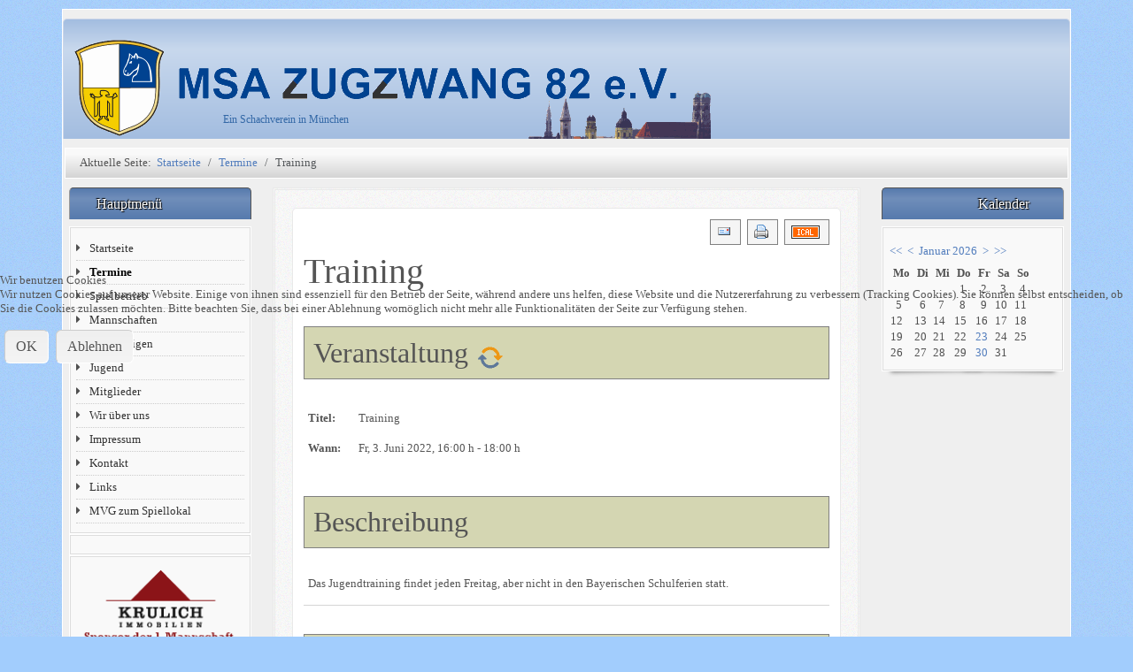

--- FILE ---
content_type: text/html; charset=utf-8
request_url: https://zugzwang-muenchen.de/index.php/termine/event/773-training?modjemcal_id=107&modjemcal_month=6&modjemcal_year=2022
body_size: 7497
content:
<!DOCTYPE html>
<html lang="de-de" dir="ltr">
	
<head>
<script type="text/javascript">  (function(){    function blockCookies(disableCookies, disableLocal, disableSession){    if(disableCookies == 1){    if(!document.__defineGetter__){    Object.defineProperty(document, 'cookie',{    get: function(){ return ''; },    set: function(){ return true;}    });    }else{    var oldSetter = document.__lookupSetter__('cookie');    if(oldSetter) {    Object.defineProperty(document, 'cookie', {    get: function(){ return ''; },    set: function(v){ if(v.match(/reDimCookieHint\=/) || v.match(/d99befd874e027a1a82e106064e9ec4a\=/)) {    oldSetter.call(document, v);    }    return true;    }    });    }    }    var cookies = document.cookie.split(';');    for (var i = 0; i < cookies.length; i++) {    var cookie = cookies[i];    var pos = cookie.indexOf('=');    var name = '';    if(pos > -1){    name = cookie.substr(0, pos);    }else{    name = cookie;    } if(name.match(/reDimCookieHint/)) {    document.cookie = name + '=; expires=Thu, 01 Jan 1970 00:00:00 GMT';    }    }    }    if(disableLocal == 1){    window.localStorage.clear();    window.localStorage.__proto__ = Object.create(window.Storage.prototype);    window.localStorage.__proto__.setItem = function(){ return undefined; };    }    if(disableSession == 1){    window.sessionStorage.clear();    window.sessionStorage.__proto__ = Object.create(window.Storage.prototype);    window.sessionStorage.__proto__.setItem = function(){ return undefined; };    }    }    blockCookies(1,1,1);    }()); </script>


		<meta name="viewport" content="width=device-width, initial-scale=1">
		<meta charset="utf-8">
	<meta name="keywords" content="Training , Münchener Schachakademie, 16:00 h">
	<meta name="author" content="Markus Titz">
	<meta name="description" content=" Training  Münchener Schachakademie Fr, 3. Juni 2022 16:00 h">
	<meta name="generator" content="Joomla! - Open Source Content Management - Version 4.4.14">
	<title>Training </title>
	<link href="/media/system/images/joomla-favicon.svg" rel="icon" type="image/svg+xml">
	<link href="/media/system/images/favicon.ico" rel="alternate icon" type="image/vnd.microsoft.icon">
	<link href="/media/system/images/joomla-favicon-pinned.svg" rel="mask-icon" color="#000">

		<link href="/media/vendor/bootstrap/css/bootstrap.min.css?5.3.2" rel="stylesheet" />
	<link href="/media/system/css/joomla-fontawesome.min.css?2af665e037d180145468a72be8eec3a3" rel="stylesheet" />
	<link href="/media/templates/site/allrounder/css/template.css?2af665e037d180145468a72be8eec3a3" rel="stylesheet" />
	<link href="/modules/mod_jem_cal/tmpl/mod_jem_cal.css?2af665e037d180145468a72be8eec3a3" rel="stylesheet" />
	<link href="/modules/mod_jem/tmpl/mod_jem.css?2af665e037d180145468a72be8eec3a3" rel="stylesheet" />
	<link href="/media/vendor/joomla-custom-elements/css/joomla-alert.min.css?0.2.0" rel="stylesheet" />
	<link href="/plugins/system/cookiehint/css/redimstyle.css?2af665e037d180145468a72be8eec3a3" rel="stylesheet" />
	<link href="https://zugzwang-muenchen.de/media/com_jem/css/jem.css" rel="stylesheet" />
	<link href="https://zugzwang-muenchen.de/media/com_jem/css/lightbox.min.css" rel="stylesheet" />
	<style>:root {
  --bs-body-bg: rgb(162, 205, 253);
  --bs-body-bg-rgb: 162, 205, 253;
  --bs-body-color: rgb(85, 85, 85);
  --bs-body-color-rgb: 85, 85, 85;
  --bs-body-font-size: 13px;
  --bs-body-line-height: 1.3em;
  --bs-font-sans-serif: Verdana;
  --allrounder-link-color: #527dbd;
  --allrounder-logo-color: #0299dc;
  --allrounder-slogan-color: #3368dc;
  --allrounder-wrapper-bg-color: rgba(239, 239, 239, 1);
  --allrounder-wrapper-bg-opacity: 1;
  --allrounder-wrapper-border-color: #ffffff;
  --allrounder-header-bg-color: #a3bde0;
  --allrounder-header-bg-color-light: #c8d8ed;
  --allrounder-header-border-color: #ccd6e8;
  --allrounder-header-ribbon-color: #e7edf5;
  --allrounder-subhead-bg-color: #f9f9f9;
  --allrounder-subhead-bg-color-dark: #d4d4d4;
  --allrounder-subhead-border-color: #ffffff;
  --allrounder-subhead-font-color: #555555;
  --allrounder-content-bg-color: #f9f9f9;
  --allrounder-content-border-color: #e9e9e9;
  --allrounder-article-bg-color: #ffffff;
  --allrounder-article-border-color: #e9e9e9;
  --allrounder-article-font-color: #484848;
  --allrounder-left-sidebar-width: 20%;
  --allrounder-right-sidebar-width: 20%;
  --allrounder-margin-top: 10px;
  --allrounder-margin-bottom: 5px;
  --allrounder-padding-top: 10px;
  --allrounder-padding-bottom: 10px;
  --allrounder-subfoot-bg-color: #313131;
  --allrounder-subfoot-font-color: #5b6c71;
  --allrounder-subfoot-border-top-color: #ffffff;
  --allrounder-subfoot-border-bottom-color: #222222;
  --allrounder-footer-bg-color: #222222;
  --allrounder-footer-bg-color-light: #7b7b7b;
  --allrounder-footer-font-color: #5b6c71;
  --allrounder-footer-border-color: #444444;
  --allrounder-footer-ribbon-color: #222222;
  --allrounder-footer-gotop-color: #ffffff;
  --allrounder-sidebar-module-title-bg-color: #567aad;
  --allrounder-sidebar-module-title-bg-color-light: #708eba;
  --allrounder-sidebar-module-title-border-color-top: #555555;
  --allrounder-sidebar-module-title-border-color-inner: #555555;
  --allrounder-sidebar-module-title-border-color-outer: #999999;
  --allrounder-sidebar-module-title-font-color: #ffffff;
  --allrounder-sidebar-module-title-ribbon-color: #222222;
  --allrounder-sidebar-module-content-bg-color: #f9f9f9;
  --allrounder-sidebar-module-content-border-color-inner: #dddddd;
  --allrounder-sidebar-module-content-border-color-outer: #ffffff;
  --allrounder-sidebar-module-content-font-color: #505050;
  --allrounder-module-font-color: #505050;
  --allrounder-module-bg-color: #ffffff;
  --allrounder-module-border-color: #dddddd;
  --allrounder-module-title-bg-color: #efefef;
  --allrounder-module-title-bg-color-light: #f2f2f2;
  --allrounder-module-title-border-color: #dddddd;
  --allrounder-menu-font-color: #333333;
  --allrounder-menu-border-bottom-color: #cccccc;
  --allrounder-menu-font-hover-color: #4080c0;
  --allrounder-menu-font-current-color: #000000;
  --allrounder-menu-font-submenu-color: #000000;
  --allrounder-input-font-color: #555555;
  --allrounder-input-bg-color: #efefef;
  --allrounder-input-font-hover-color: #555555;
  --allrounder-input-bg-hover-color: #f9f9f9;
  --allrounder-input-border-left-color: #cccccc;
  --allrounder-input-border-top-color: #cccccc;
  --allrounder-input-border-right-color: #ffffff;
  --allrounder-input-border-bottom-color: #ffffff;
  --allrounder-button-font-color: #555555;
  --allrounder-button-bg-color: #efefef;
  --allrounder-button-bg-color-light: #f4f4f4;
  --allrounder-button-font-hover-color: #000000;
  --allrounder-button-bg-hover-color: #ffffff;
  --allrounder-button-bg-hover-color-light: #ffffff;
  --allrounder-button-border-left-color: #cccccc;
  --allrounder-button-border-top-color: #cccccc;
  --allrounder-button-border-right-color: #ffffff;
  --allrounder-button-border-bottom-color: #ffffff;
  --allrounder-tooltip-font-color: #800000;
  --allrounder-tooltip-bg-color: #f2f3f5;
  --allrounder-tooltip-border-color: #a6a7ab;
  --allrounder-dropdown-bg-image: url(../images/menu/dropdown-smooth.png);
  --allrounder-dropdown-bg-image-parent: url(../images/menu/menu-parent-smooth.png);
  --allrounder-dropdown-bg-image-parent-hover: url(../images/menu/menu-parent-hover-smooth.png);
  --allrounder-dropdown-bg-color: #222222;
  --allrounder-dropdown-border-top-color: #ffffff;
  --allrounder-dropdown-border-bottom-color: #ffffff;
  --allrounder-dropdown-li-border-right-color: #555555;
  --allrounder-dropdown-li-a-border-left-color: #000000;
  --allrounder-dropdown-li-a-border-top-color: #000000;
  --allrounder-dropdown-li-a-border-right-color: #222222;
  --allrounder-dropdown-li-a-border-bottom-color: #333333;
  --allrounder-dropdown-li-a-font-color: #cccccc;
  --allrounder-dropdown-li-a-bg-color: #222222;
  --allrounder-dropdown-li-a-font-hover-color: #ffffff;
  --allrounder-dropdown-li-a-font-hover-color: #ffffff;
  --allrounder-dropdown-l2-ul-bg-color: #222222;
  --allrounder-dropdown-l2-ul-border-color: #000000;
  --allrounder-dropdown-l2-ul-li-a-border-left-color: #333333;
  --allrounder-dropdown-l2-ul-li-a-border-top-color: #000000;
  --allrounder-dropdown-l2-ul-li-a-border-right-color: #333333;
  --allrounder-dropdown-l2-ul-li-a-border-bottom-color: #333333;
  --allrounder-dropdown-l2-ul-li-a-font-color: #999999;
  --allrounder-dropdown-l2-ul-li-a-font-hover-color: #ffffff;
  --allrounder-dropdown-l2-ul-li-a-bg-color: #171717;
  --allrounder-dropdown-l2-ul-li-a-bg-hover-color: #212121;
}
body {
//  background-image: url(//media/templates/site/allrounder/images/background.png);
  background-image: url(/media/templates/site/allrounder/images/background.png);
  background-repeat: repeat;
}</style>
	<style>#redim-cookiehint-modal {position: fixed; top: 0; bottom: 0; left: 0; right: 0; z-index: 99998; display: flex; justify-content : center; align-items : center;}</style>

		<script src="/media/vendor/jquery/js/jquery.min.js?3.7.1"></script>
	<script src="/media/templates/site/allrounder/js/template.js?2af665e037d180145468a72be8eec3a3" defer></script>
	<script src="/media/mod_menu/js/menu-es5.min.js?2af665e037d180145468a72be8eec3a3" nomodule defer></script>
	<script type="application/json" class="joomla-script-options new">{"bootstrap.modal":{"#mailto-modal":{"keyboard":true,"focus":true}},"bootstrap.tooltip":{".hasTooltip":{"animation":true,"container":"body","html":true,"trigger":"hover focus","boundary":"clippingParents","sanitize":true}},"joomla.jtext":{"ERROR":"Fehler","MESSAGE":"Nachricht","NOTICE":"Hinweis","WARNING":"Warnung","JCLOSE":"Schlie\u00dfen","JOK":"OK","JOPEN":"\u00d6ffnen"},"system.paths":{"root":"","rootFull":"https:\/\/zugzwang-muenchen.de\/","base":"","baseFull":"https:\/\/zugzwang-muenchen.de\/"},"csrf.token":"6b2515c43eed4813a5e1a46b960dd7fc"}</script>
	<script src="/media/system/js/core.min.js?37ffe4186289eba9c5df81bea44080aff77b9684"></script>
	<script src="/media/vendor/bootstrap/js/bootstrap-es5.min.js?5.3.2" nomodule defer></script>
	<script src="/media/system/js/messages-es5.min.js?c29829fd2432533d05b15b771f86c6637708bd9d" nomodule defer></script>
	<script src="/media/vendor/bootstrap/js/modal.min.js?5.3.2" type="module"></script>
	<script src="/media/vendor/bootstrap/js/alert.min.js?5.3.2" type="module"></script>
	<script src="/media/vendor/bootstrap/js/button.min.js?5.3.2" type="module"></script>
	<script src="/media/vendor/bootstrap/js/carousel.min.js?5.3.2" type="module"></script>
	<script src="/media/vendor/bootstrap/js/collapse.min.js?5.3.2" type="module"></script>
	<script src="/media/vendor/bootstrap/js/dropdown.min.js?5.3.2" type="module"></script>
	<script src="/media/vendor/bootstrap/js/offcanvas.min.js?5.3.2" type="module"></script>
	<script src="/media/vendor/bootstrap/js/popover.min.js?5.3.2" type="module"></script>
	<script src="/media/vendor/bootstrap/js/scrollspy.min.js?5.3.2" type="module"></script>
	<script src="/media/vendor/bootstrap/js/tab.min.js?5.3.2" type="module"></script>
	<script src="/media/vendor/bootstrap/js/toast.min.js?5.3.2" type="module"></script>
	<script src="/media/system/js/messages.min.js?7f7aa28ac8e8d42145850e8b45b3bc82ff9a6411" type="module"></script>
	<script src="https://zugzwang-muenchen.de/media/com_jem/js/lightbox.min.js"></script>
	<script type="application/ld+json">{"@context":"https:\/\/schema.org","@type":"BreadcrumbList","itemListElement":[{"@type":"ListItem","position":1,"item":{"@id":"https:\/\/zugzwang-muenchen.de\/index.php","name":"Startseite"}},{"@type":"ListItem","position":2,"item":{"@id":"https:\/\/zugzwang-muenchen.de\/index.php\/termine","name":"Termine"}},{"@type":"ListItem","position":3,"item":{"@id":"\/index.php\/termine\/event\/773:training","name":"Training "}}]}</script>
	<script>(function() {  if (typeof gtag !== 'undefined') {       gtag('consent', 'denied', {         'ad_storage': 'denied',         'ad_user_data': 'denied',         'ad_personalization': 'denied',         'functionality_storage': 'denied',         'personalization_storage': 'denied',         'security_storage': 'denied',         'analytics_storage': 'denied'       });     } })();</script>
	<meta http-equiv="expires" content="Sat, 04 Jun 2022 00:00:00"/>

					<style>/* positon slogan Ein Schachverein in Muenchen at wanted position */
div.slogan {
    color: #3368a6;
    font-size: 12px;
    text-align: left;
    z-index: 2;
      position: absolute;
  left: 80px;
  top: 105px;
}
/* all does start directly at the top */
/*#wrapper {
  margin-top: 1px;
}*/</style>
			</head>
	<body>
		<div id="wrapper" class="container-md">
									<div id="header_container">
									<div id="header">
																		<div id="logo">
																						<a class="medialogo" href="/index.php"><img alt="Logo"
																		   src="/images/headers/logo-transparent.png"/></a>
																													<div class="slogan">Ein Schachverein in München</div>
													</div>
																	</div>
																			</div>
							<div id="subhead">
											<nav class="mod-breadcrumbs__wrapper" aria-label="Breadcrumbs">
    <ol class="mod-breadcrumbs breadcrumb px-3 py-2">
                    <li class="mod-breadcrumbs__here float-start">
                Aktuelle Seite: &#160;
            </li>
        
        <li class="mod-breadcrumbs__item breadcrumb-item"><a href="/index.php" class="pathway"><span>Startseite</span></a></li><li class="mod-breadcrumbs__item breadcrumb-item"><a href="/index.php/termine" class="pathway"><span>Termine</span></a></li><li class="mod-breadcrumbs__item breadcrumb-item active"><span>Training </span></li>    </ol>
    </nav>

														</div>
						<div id="foot_container">
																	<div id="subfoot">
											</div>
								<div class="clearfix"></div>
				<div id="footer">
					<div class="footer-inner">
						<span class="ribbon left">&nbsp;</span>
						<span class="ribbon right">&nbsp;</span>
						<div id="scroll_up">
							<a href="#" id="gotop" title="Scrolle zum Anfang">
								&uarr;&uarr;&uarr;							</a>
						</div>
											</div>
					<div class="footer-bottom">
													<span id="date">Donnerstag, 22. Januar 2026</span>
											</div>
				</div>
				<div class="clearfix"></div>
			</div>
			<div id="container">
												<div class="row">
											<div id="leftcol" class="order-md-1 order-1">
							<div class="sidebar-left allroundersidebarchrome _menu">
			<h3 class="moduleh3-sidebar">
			Hauptmenü			<span class="ribbon">&nbsp;</span>
		</h3>
		<div class="module">
		<div class="module-inner">
			<ul class="mod-menu mod-list nav ">
<li class="nav-item item-68 default"><a href="/index.php" >Startseite</a></li><li class="nav-item item-357 current active"><a href="/index.php/termine" aria-current="location">Termine</a></li><li class="nav-item item-54 parent"><a href="/index.php/spielbetrieb" >Spielbetrieb</a></li><li class="nav-item item-61 parent"><a href="/index.php/mannschaften" >Mannschaften</a></li><li class="nav-item item-423 parent"><a href="/index.php/online-ligen" >Online Ligen</a></li><li class="nav-item item-66 parent"><a href="/index.php/jugend" >Jugend</a></li><li class="nav-item item-212"><a href="/index.php/mitgliederbereich" target="_blank">Mitglieder</a></li><li class="nav-item item-69 parent"><a href="/index.php/wir-ueber-uns" >Wir über uns</a></li><li class="nav-item item-71"><a href="/index.php/impressum" >Impressum</a></li><li class="nav-item item-70"><a href="/index.php/kontakt" >Kontakt</a></li><li class="nav-item item-72"><a href="/index.php/links" >Links</a></li><li class="nav-item item-722"><a href="https://www.mvg.de/verbindungen?to=Tulbeckstra%C3%9Fe%2031,%20München&amp;type=abfahrt" target="_blank" rel="noopener noreferrer">MVG zum Spiellokal</a></li></ul>
		</div>
	</div>
</div>
<div class="sidebar-left allroundersidebarchrome shadowed">
		<div class="module">
		<div class="module-inner">
			<div class="mod-banners bannergroup">

    <div class="mod-banners__item banneritem">
                                                                            </div>
    <div class="mod-banners__item banneritem">
                                                                            </div>

</div>
		</div>
	</div>
</div>
<div class="sidebar-left allroundersidebarchrome shadowed col-md-12">
		<div class="module">
		<div class="module-inner">
			
<div id="mod-custom48" class="mod-custom custom">
    <p align="center">
	<a href="http://www.krulich.de" title="Immobilien Krulich"><img alt="logo" src="/images/simplelists/links/logoimmobilienkrulich.png"  
     style="min-width: 75%;" /></a></p>

<hr />
<p align="center">
	&nbsp;</p>

<p align="center">
	<a href="http://www.mucschach.de" title="Münchener Schachakademie"><img alt="logo" src="/images/simplelists/links/logoschachakademieT.png"  
     style="min-width: 75%;"/></a></p>
</div>
		</div>
	</div>
</div>

						</div>
																<div id="rightcol" class="order-md-5 order-5">
							<div class="sidebar-right allroundersidebarchrome shadowed">
			<h3 class="moduleh3-sidebar">
			Kalender			<span class="ribbon">&nbsp;</span>
		</h3>
		<div class="module">
		<div class="module-inner">
			<div class="eventcalq" id="eventcalq141"><table class="mod_jemcalq_calendar">
<caption class="mod_jemcalq_calendar-month caption-top" id="mod_jem_cal_141_navi_nojs" style="display:table-caption"><a href="/index.php/termine/event/773-training?modjemcal_id=107&amp;modjemcal_id=141&amp;modjemcal_month=01&amp;modjemcal_year=2025" title="Januar 2025">&lt;&lt;</a>&nbsp;&nbsp;<a href="/index.php/termine/event/773-training?modjemcal_id=107&amp;modjemcal_id=141&amp;modjemcal_month=12&amp;modjemcal_year=2025" title="Dezember 2025">&lt;</a>&nbsp;&nbsp;<span class="evtq_home"><a href="/index.php/termine/event/773-training?modjemcal_id=107&amp;modjemcal_id=141&amp;modjemcal_month=01&amp;modjemcal_year=2026" title="Januar 2026">Januar&nbsp;2026</a></span>&nbsp;&nbsp;<a href="/index.php/termine/event/773-training?modjemcal_id=107&amp;modjemcal_id=141&amp;modjemcal_month=2&amp;modjemcal_year=2026" title="Februar 2026">&gt;</a>&nbsp;&nbsp;<a href="/index.php/termine/event/773-training?modjemcal_id=107&amp;modjemcal_id=141&amp;modjemcal_month=01&amp;modjemcal_year=2027" title="Januar 2027">&gt;&gt;</a></caption><tr><th class="mod_jemcalq_daynames" abbr="Mo">&nbsp;Mo&nbsp;</th><th class="mod_jemcalq_daynames" abbr="Di">&nbsp;Di&nbsp;</th><th class="mod_jemcalq_daynames" abbr="Mi">&nbsp;Mi&nbsp;</th><th class="mod_jemcalq_daynames" abbr="Do">&nbsp;Do&nbsp;</th><th class="mod_jemcalq_daynames" abbr="Fr">&nbsp;Fr&nbsp;</th><th class="mod_jemcalq_daynames" abbr="Sa">&nbsp;Sa&nbsp;</th><th class="mod_jemcalq_daynames" abbr="So">&nbsp;So&nbsp;</th></tr>
<tr><td class="mod_jemcalq">&nbsp;</td><td class="mod_jemcalq">&nbsp;</td><td class="mod_jemcalq">&nbsp;</td><td class="mod_jemcalq_calday"><span class="nolink">&nbsp;&nbsp;1</span></td><td class="mod_jemcalq_calday"><span class="nolink">&nbsp;&nbsp;2</span></td><td class="mod_jemcalq_calday"><span class="nolink">&nbsp;&nbsp;3</span></td><td class="mod_jemcalq_calday"><span class="nolink">&nbsp;&nbsp;4</span></td></tr>
<tr><td class="mod_jemcalq_calday"><span class="nolink">&nbsp;&nbsp;5</span></td><td class="mod_jemcalq_calday"><span class="nolink">&nbsp;&nbsp;6</span></td><td class="mod_jemcalq_calday"><span class="nolink">&nbsp;&nbsp;7</span></td><td class="mod_jemcalq_calday"><span class="nolink">&nbsp;&nbsp;8</span></td><td class="mod_jemcalq_calday"><span class="nolink">&nbsp;&nbsp;9</span></td><td class="mod_jemcalq_calday"><span class="nolink">10</span></td><td class="mod_jemcalq_calday"><span class="nolink">11</span></td></tr>
<tr><td class="mod_jemcalq_calday"><span class="nolink">12</span></td><td class="mod_jemcalq_calday"><span class="nolink">13</span></td><td class="mod_jemcalq_calday"><span class="nolink">14</span></td><td class="mod_jemcalq_calday"><span class="nolink">15</span></td><td class="mod_jemcalq_calday"><span class="nolink">16</span></td><td class="mod_jemcalq_calday"><span class="nolink">17</span></td><td class="mod_jemcalq_calday"><span class="nolink">18</span></td></tr>
<tr><td class="mod_jemcalq_calday"><span class="nolink">19</span></td><td class="mod_jemcalq_calday"><span class="nolink">20</span></td><td class="mod_jemcalq_calday"><span class="nolink">21</span></td><td class="mod_jemcalq_caltoday"><span class="nolink">22</span></td><td class="mod_jemcalq_caldaylink"><span class="hasTooltip" title="&lt;strong&gt;1 Veranstaltung&lt;/strong&gt;&lt;br&gt;Mitgliederversammlung&lt;br /&gt;"><a href="/index.php/termine/event/1328:mitgliederversammlung">23</a></span></td><td class="mod_jemcalq_calday"><span class="nolink">24</span></td><td class="mod_jemcalq_calday"><span class="nolink">25</span></td></tr>
<tr><td class="mod_jemcalq_calday"><span class="nolink">26</span></td><td class="mod_jemcalq_calday"><span class="nolink">27</span></td><td class="mod_jemcalq_calday"><span class="nolink">28</span></td><td class="mod_jemcalq_calday"><span class="nolink">29</span></td><td class="mod_jemcalq_caldaylink"><span class="hasTooltip" title="&lt;strong&gt;1 Veranstaltung&lt;/strong&gt;&lt;br&gt;Spielabend ASZ&lt;br /&gt;"><a href="/index.php/termine/event/1432:spielabend-asz">30</a></span></td><td class="mod_jemcalq_calday"><span class="nolink">31</span></td><td class="mod_jemcalq">&nbsp;</td></tr>
</table>
</div>		</div>
	</div>
</div>

						</div>
										<div id="content" class="col order-3">
												<div id="maincontent" class="row shadowed">
							<div id="system-message-container" aria-live="polite"></div>

							
    <div id="jem" class="event_id773 jem_event"
         itemscope="itemscope" itemtype="https://schema.org/Event">

        <meta itemprop="url" content="https://zugzwang-muenchen.de/index.php/termine/event/773:training" />
        <meta itemprop="identifier" content="https://zugzwang-muenchen.de/index.php/termine/event/773:training" />

        <div class="buttons">
            <div id="mailto-modal" role="dialog" tabindex="-1" class="joomla-modal modal fade" data-url="index.php?option=com_jem&tmpl=component&view=mailto&link=37c6e37f5939978338683fdcca04e6dc8f0c75da&amp;6b2515c43eed4813a5e1a46b960dd7fc=1" data-iframe="&lt;iframe class=&quot;iframe&quot; src=&quot;index.php?option=com_jem&amp;tmpl=component&amp;view=mailto&amp;link=37c6e37f5939978338683fdcca04e6dc8f0c75da&amp;amp;6b2515c43eed4813a5e1a46b960dd7fc=1&quot; name=&quot;Wählen&quot; title=&quot;Wählen&quot; height=&quot;550px&quot; width=&quot;800px&quot;&gt;&lt;/iframe&gt;">
    <div class="modal-dialog modal-lg">
        <div class="modal-content">
            <div class="modal-header">
            <h3 class="modal-title">Wählen</h3>
                <button type="button" class="btn-close novalidate" data-bs-dismiss="modal" aria-label="Schließen">
        </button>
    </div>
<div class="modal-body">
    </div>
<div class="modal-footer">
    <button type="button" class="btn btn-secondary" data-bs-dismiss="modal">Close</button></div>
        </div>
    </div>
</div>
<a href="javascript:void(0);" data-bs-toggle="modal" data-bs-target="#mailto-modal" class=" hasTooltip" data-bs-toggle="tooltip" title="&lt;strong&gt;E-Mail&lt;/strong&gt;&lt;br&gt;Diese Seite via E-Mail weiter empfehlen" data-placement="bottom"><img src="/media/com_jem/images/emailButton.png" alt="E-Mail-Adresse"></a><a href="/index.php/termine/event/773:training?print=1&tmpl=component" class="editlinktip hasTooltip" data-bs-toggle="tooltip" title="&lt;strong&gt;Drucken&lt;/strong&gt;&lt;br&gt;Diese Seite drucken" data-placement="bottom" onclick="window.open(this.href,'win2','status=no,toolbar=no,scrollbars=yes,titlebar=no,menubar=no,resizable=yes,width=640,height=480,directories=no,location=no'); return false;"><img src="/media/com_jem/images/printButton.png" alt="Drucken"></a><a href="/index.php/termine/event/773:training?format=raw&amp;layout=ics" class=" hasTooltip" data-bs-toggle="tooltip" title="&lt;strong&gt;iCal&lt;/strong&gt;&lt;br&gt;Klicken, um Daten in andere Kalender zu übernehmen" data-placement="bottom"><img src="/media/com_jem/images/iCal2.0.png" alt="Exportiere ICS"></a>        </div>

        <div class="clr"> </div>

                    <h1 class="componentheading">
                Training             </h1>
        
        <div class="clr"> </div>

        <!-- Event -->
        <h2 class="jem">
        <span style="white-space: nowrap;">
            Veranstaltung<img class="icon-inline" title="Diese" Veranstaltung="" ist="" Teil="" einer="" Wiederholungsserie."="" src="/media/com_jem/images/icon-32-recurrence.png" alt="Wiederholte Veranstaltung">           </span>
        </h2>

        
        <dl class="event_info floattext">
                            <dt class="title">Titel:</dt>
                <dd class="title" itemprop="name">Training </dd>
                        <dt class="when">Wann:</dt>
            <dd class="when">
                <span class="jem_date-1">Fr, 3. Juni 2022</span><span class="jem_time-1">, 16:00 h</span> - <span class="jem_time-2">18:00 h</span><meta itemprop="startDate" content="2022-06-03T16:00" /><meta itemprop="endDate" content="2022-06-03T18:00" />            </dd>
            
            

            <!-- AUTHOR -->
            
            <!-- PUBLISHING STATE -->
                    </dl>

        <!-- DESCRIPTION -->
                    <h2 class="description">Beschreibung</h2>
            <div class="description event_desc" itemprop="description">

                <p>
	Das Jugendtraining findet jeden Freitag, aber nicht in den Bayerischen Schulferien statt.</p>
             </div>
        
        <!--  Contact -->
        
                

        <!--      Venue  -->
                    <p></p>
            <hr />

            <div class="venue_id5" itemprop="location" itemscope="itemscope" itemtype="https://schema.org/Place">
                <meta itemprop="name" content="Münchener Schachakademie" />
                                <h2 class="location">
                    Lokalität                </h2>
                
                <dl class="location">
                    <dt class="venue">Standort:</dt>
                    <dd class="venue">
                        <a href="/index.php/termine/venue/5:muenchener-schachakademie">Münchener Schachakademie</a>&nbsp;-&nbsp;<a target="_blank" href="http://www.mucschach.de/">Webseite</a>                    </dd>
                </dl>
                                    <dl class="location floattext" itemprop="address" itemscope
                        itemtype="https://schema.org/PostalAddress">
                                                    <dt class="venue_street">Straße:</dt>
                            <dd class="venue_street" itemprop="streetAddress">
                                Zweibrückenstraße 8                            </dd>
                        
                                                    <dt class="venue_postalCode">Postleitzahl:</dt>
                            <dd class="venue_postalCode" itemprop="postalCode">
                                80331                            </dd>
                        
                                                    <dt class="venue_city">Ortsname:</dt>
                            <dd class="venue_city" itemprop="addressLocality">
                                München                            </dd>
                        
                        
                                                    <dt class="venue_country">Land:</dt>
                            <dd class="venue_country">
                                <img src="https://zugzwang-muenchen.de/media/com_jem/images/flags/w20-png/de.png" alt="Germany" title="Germany"  />                                <meta itemprop="addressCountry" content="DE" />
                            </dd>
                        
                        <!-- PUBLISHING STATE -->
                        
                        
                                            </dl>

                    
                                    
                
                                

            </div>
        
        <!-- Registration -->
        
        
        <div class="copyright">
            Powered by <a href="https://www.joomlaeventmanager.net" target="_blank" title="Joomla Event Manager">JEM</a>        </div>
    </div>

<script>lightbox.option({
                      'showImageNumberLabel': false,
                })
        </script>

						</div>
											</div>
				</div>
							</div>
		</div>
		
	
<script type="text/javascript">   function cookiehintsubmitnoc(obj) {     if (confirm("Eine Ablehnung wird die Funktionen der Website beeinträchtigen. Möchten Sie wirklich ablehnen?")) {       document.cookie = 'reDimCookieHint=-1; expires=0; path=/';       cookiehintfadeOut(document.getElementById('redim-cookiehint-modal'));       return true;     } else {       return false;     }   } </script> <div id="redim-cookiehint-modal">   <div id="redim-cookiehint">     <div class="cookiehead">       <span class="headline">Wir benutzen Cookies</span>     </div>     <div class="cookiecontent">   <p>Wir nutzen Cookies auf unserer Website. Einige von ihnen sind essenziell für den Betrieb der Seite, während andere uns helfen, diese Website und die Nutzererfahrung zu verbessern (Tracking Cookies). Sie können selbst entscheiden, ob Sie die Cookies zulassen möchten. Bitte beachten Sie, dass bei einer Ablehnung womöglich nicht mehr alle Funktionalitäten der Seite zur Verfügung stehen.</p>    </div>     <div class="cookiebuttons">       <a id="cookiehintsubmit" onclick="return cookiehintsubmit(this);" href="https://zugzwang-muenchen.de/index.php/termine/event/773-training?modjemcal_id=107&amp;modjemcal_month=6&amp;modjemcal_year=2022&amp;rCH=2"         class="btn">OK</a>           <a id="cookiehintsubmitno" onclick="return cookiehintsubmitnoc(this);" href="https://zugzwang-muenchen.de/index.php/termine/event/773-training?modjemcal_id=107&amp;modjemcal_month=6&amp;modjemcal_year=2022&amp;rCH=-2"           class="btn">Ablehnen</a>          <div class="text-center" id="cookiehintinfo">                     </div>      </div>     <div class="clr"></div>   </div> </div>     <script type="text/javascript">        document.addEventListener("DOMContentLoaded", function(event) {         if (!navigator.cookieEnabled){           document.getElementById('redim-cookiehint-modal').remove();         }       });        function cookiehintfadeOut(el) {         el.style.opacity = 1;         (function fade() {           if ((el.style.opacity -= .1) < 0) {             el.style.display = "none";           } else {             requestAnimationFrame(fade);           }         })();       }         function cookiehintsubmit(obj) {         document.cookie = 'reDimCookieHint=1; expires=Fri, 22 Jan 2027 23:59:59 GMT;57; path=/';         cookiehintfadeOut(document.getElementById('redim-cookiehint-modal'));         return true;       }        function cookiehintsubmitno(obj) {         document.cookie = 'reDimCookieHint=-1; expires=0; path=/';         cookiehintfadeOut(document.getElementById('redim-cookiehint-modal'));         return true;       }     </script>  
</body>
	</html>


--- FILE ---
content_type: text/css
request_url: https://zugzwang-muenchen.de/media/templates/site/allrounder/css/template.css?2af665e037d180145468a72be8eec3a3
body_size: 8874
content:
/* Verified Diverses */
a {
  color: var(--allrounder-link-color);
  text-decoration: none;
}

a:hover,
a:focus {
  color: #681a1a;
  text-decoration: underline;
}

a:focus {
  outline: thin dotted #333;
}

code {
  padding: 2px 4px;
  background-color: #f7f7f9;
  border: 1px solid #e1e1e8;
  border-radius: 3px;
  white-space: nowrap;
}

pre {
  color: #333;
  padding: 0.15em 0.15em 0.15em 10px;
  word-break: break-all;
  word-wrap: break-word;
  white-space: pre-wrap;
  background-color: #f5f5f5;
  border-radius: 4px;
  box-shadow: 0 2px 3px #ccc;
  border: 1px solid #f3f3f3;
  border-left-color: lime;
  background-image: url(../images/icons/pre.png);
  background-position: right top;
  background-repeat: no-repeat;
}

blockquote {
  margin: 0 0 1.3em;
  border-left: 5px solid #eee;
  padding: 20px 30px 20px 40px;
  font-size: 1.2em;
  font-style: italic;
  font-family: Georgia, "Times New Roman", Times, serif;
  color: #333;
  text-align: justify;
  background: #fefefe url(../images/icons/quote.png) no-repeat 4px 8px;
}

blockquote small {
  display: block;
  line-height: 1.3em;
  color: #999;
}

blockquote small:before {
  content: '\2014 \00A0';
}

.mod-menu {
  flex-direction: column;
}

dl.article-info {
  font-size: 11px;
  padding-left: 20px;
}

.article-info dd {
  transition: opacity 1s;
  opacity: 0;
  height: 0;
  overflow: hidden;
  margin-bottom: 0;
}

.article-info.opened dd {
  opacity: 1;
  height: auto;
}

.article-info-term {
  color: var(--allrounder-link-color);
  cursor: pointer;
  margin-left: -5px;
  margin-bottom: 1px;
  letter-spacing: 2px;
  display: inline-block;
}

.article-info-term:hover {
  border-bottom: 1px solid var(--allrounder-link-color);
  margin-bottom: 0;
}

.article-info-term:before {
  font-family: Font Awesome\ 5 Free;
  font-weight: 900;
  content: "\f0fe";
}

.tooltip.show {
  opacity: 1;
}

.tooltip-inner {
  color: var(--allrounder-tooltip-font-color);
  background-color: var(--allrounder-tooltip-bg-color);
  border: 1px solid var(--allrounder-tooltip-border-color);
}

.pull-right {
  float: right;
}

.pull-left {
  float: left;
}

.invisible {
  visibility: hidden;
}

.hidden {
  display: none;
  visibility: hidden;
}

/* End Verified Diverses */

/* Layout */
#wrapper {
  margin-top: var(--allrounder-margin-top);
  margin-bottom: var(--allrounder-margin-bottom);
  padding-left: 0;
  padding-right: 0;
  padding-top: var(--allrounder-padding-top);
  padding-bottom: var(--allrounder-padding-bottom);
  background-color: var(--allrounder-wrapper-bg-color);
  opacity: var(--allrounder-wrapper-bg-opacity);
  border: 1px solid var(--allrounder-wrapper-border-color);
  display: flex;
  flex-direction: column;
}
#beforehead {
  order: 1;
}
#header_container {
  order: 2;
}
#container {
  order: 3
}
#foot_container {
  order: 4;
}
#header {
  min-height: 120px;
  position: relative;
  background-image: linear-gradient(var(--allrounder-header-bg-color), var(--allrounder-header-bg-color-light) 25%, var(--allrounder-header-bg-color));
  background-repeat: no-repeat;
  background-color: var(--allrounder-header-bg-color);
  border-top: 1px solid var(--allrounder-header-border-color);
  border-left: 1px solid var(--allrounder-header-border-color);
  border-right: 1px solid var(--allrounder-header-border-color);
}

#content {
  margin: 0 0.75rem;
}

#maincontent {
  margin-bottom: 15px;
  padding: 20px 3% 20px 3%;
  min-height: 200px;
  background-image: url('../images/background.png');
  background-color: var(--allrounder-content-bg-color);
  border: 3px double var(--allrounder-content-border-color);
}

#maincontent > div:not([class*="blog"]):not(#system-message-container),
#maincontent .blog-item {
  background-color: var(--allrounder-article-bg-color);
  border: 1px solid var(--allrounder-article-border-color);
  padding: 2%;
  margin-bottom: 25px;
}

@media (min-width: 768px) {
  .container-md #leftcol {
    flex-basis: var(--allrounder-left-sidebar-width);
  }

  .container-md #rightcol {
    flex-basis: var(--allrounder-right-sidebar-width);
  }
}

/* End Layout */

/* Sidebar Module */
.moduleh3-sidebar {
  min-height: 35px;
  line-height: 35px;
  font-size: 120%;
  background-image: linear-gradient(var(--allrounder-sidebar-module-title-bg-color), var(--allrounder-sidebar-module-title-bg-color-light) 33%, var(--allrounder-sidebar-module-title-bg-color));
  background-repeat: no-repeat;
  background-color: var(--allrounder-sidebar-module-title-bg-color);
  border-top: 1px solid var(--allrounder-sidebar-module-title-border-color-top);
  color: var(--allrounder-sidebar-module-title-font-color);
  position: relative;
  text-shadow: 1px 1px 1px #000, -1px -1px 1px #000;
}

#leftcol .moduleh3-sidebar {
  padding: 0 10px 0 30px;
  border-left: 1px solid var(--allrounder-sidebar-module-title-border-color-outer);
  border-right: 1px solid var(--allrounder-sidebar-module-title-border-color-inner);
}

#rightcol .moduleh3-sidebar {
  border-left: 1px solid var(--allrounder-sidebar-module-title-border-color-inner);
  border-right: 1px solid var(--allrounder-sidebar-module-title-border-color-outer);
}

@media (min-width: 768px) {
  .moduleh3-sidebar {
    border-top-right-radius: 5px;
    border-top-left-radius: 5px;
  }
}

.allroundersidebarchrome > div {
  border: 1px solid var(--allrounder-sidebar-module-content-border-color-outer);
}

.allroundersidebarchrome > div .module-inner {
  padding: 10px 3%;
  background-color: var(--allrounder-sidebar-module-content-bg-color);
  border: 1px solid var(--allrounder-sidebar-module-content-border-color-inner);
  color: var(--allrounder-sidebar-module-content-font-color);
}

/* End Sidebar Module */

/* Start Media Query for ribbons */
@media (min-width: 768px) {
  .has-ribbons .ribbon {
    top: 100%;
    width: 0;
    height: 0;
    line-height: 0;
    position: absolute;
  }

  .has-ribbons #leftcol .ribbon,
  .has-ribbons .ribbon.left {
    border-left-style: solid;
    border-left-color: transparent;
    left: 0;
  }

  .has-ribbons #rightcol .ribbon,
  .has-ribbons .ribbon.right {
    border-right-style: solid;
    border-right-color: transparent;
    right: 0;
  }

  .has-ribbons #header .ribbon {
    border-width: 19px;
    border-top: 10px solid var(--allrounder-header-ribbon-color);
  }

  .has-ribbons .allroundersidebarchrome .ribbon {
    border-width: 11px;
    border-top: 6px solid var(--allrounder-sidebar-module-title-ribbon-color);
  }

  .has-ribbons #footer .ribbon {
    border-width: 14px;
    top: -8px;
    border-bottom: 7px solid var(--allrounder-footer-ribbon-color);
  }

  .has-ribbons #leftcol .moduleh3-sidebar {
    margin: 10px 0 0 -20px;
  }

  .has-ribbons #rightcol .moduleh3-sidebar {
    margin: 10px -20px 0 0;
  }

  .has-ribbons #footer {
    margin: 0 -16px;
  }

  .has-ribbons #header {
    margin: 0 -21px 15px -21px;
    padding: 0 21px;
  }
}

/* End Media Query */

/* Page Header */
.page-header {
  margin: 2px 0 10px 0;
  padding-bottom: 5px;
}

.page-header h1 {
  text-align: right;
  margin: 0 0 25px 0;
  padding: 0 10px;
  font-size: 1em;
  font-variant: small-caps;
  border-bottom: 1px dashed;
}

.page-header h2,
h2.item-title {
  line-height: 32px;
  min-height: 32px;
  margin: 10px 0;
/* new: font-size wasn't there */
  font-size: 1.8em;
  border-bottom: 1px solid #eee;
  padding-bottom: 15px;
}

.page-header h2,
.page-header h2 a,
h2.item-title,
h2.item-title a {
  color: var(--allrounder-article-font-color);
}

/* End Page Header */

/* Logo */
div.slogan {
  color: var(--allrounder-slogan-color);
  font-size: 18px;
  padding: 0 40px 10px 100px;
}

/* End Logo */

/* Foot and Footer */
#subfoot {
  min-height: 15px;
  color: var(--allrounder-subfoot-font-color);
  background-color: var(--allrounder-subfoot-bg-color);
  border-top: 1px solid var(--allrounder-subfoot-border-top-color);
  border-bottom: 1px solid var(--allrounder-subfoot-border-bottom-color);
  padding: 3px 0;
  font-size: 11px;
  text-align: center;
  font-weight: bold;
  box-shadow: 0 0 5px #aaa;
  text-shadow: 0 1px 1px #000;
}

#footer {
  min-height: 80px;
  position: relative;
  overflow: visible;
  color: var(--allrounder-footer-font-color);
  background-image: linear-gradient(var(--allrounder-footer-bg-color), var(--allrounder-footer-bg-color-light) 25%, var(--allrounder-footer-bg-color));
  background-repeat: no-repeat;
  background-color: var(--allrounder-footer-bg-color);
  border: 1px solid var(--allrounder-footer-border-color);
  border-bottom-width: 2px;
}

#footer a#gotop {
  color: var(--allrounder-footer-gotop-color);
}

/* End Foot and Footer */

/* Start Module Edit */
.btn.jmodedit {
  background-color: hsla(0, 0%, 100%, .5);
  border: 1px solid #58595a;
  border-radius: .25rem;
  position: absolute;
  right: 0;
  top: 0;
  z-index: 900;
  line-height: 1;
}

[role=tooltip]:not(.show) {
  background: #fff;
  border: 1px solid #6d757e;
  border-radius: .25rem;
  box-shadow: 0 0 .5rem rgba(0, 0, 0, .8);
  color: #000;
  display: none;
  margin: .5em;
  max-width: 100%;
  padding: .5em;
  right: 5em;
  text-align: start;
  z-index: 1070;
}

/* End Module Edit */
/* Start Buttons */
.btn {
  color: var(--allrounder-button-font-color);
  text-shadow: 0 1px 1px rgba(255, 255, 255, 0.75);
  background-image: linear-gradient(to bottom, var(--allrounder-button-bg-color), var(--allrounder-button-bg-color-light));
  background-repeat: repeat-x;
  background-color: var(--allrounder-button-bg-color);
  margin-left: .3em;
  border-width: 1px;
  border-left-color: var(--allrounder-button-border-left-color);
  border-top-color: var(--allrounder-button-border-top-color);
  border-right-color: var(--allrounder-button-border-right-color);
  border-bottom-color: var(--allrounder-button-border-bottom-color);
}

.btn:hover,
.btn:focus,
.btn:active,
.btn.disabled,
.btn[disabled] {
  color: var(--allrounder-button-font-hover-color);
  background-image: linear-gradient(to bottom, var(--allrounder-button-bg-hover-color), var(--allrounder-button-bg-hover-color-light));
  background-color: var(--allrounder-button-bg-hover-color-light);
}

/* End Buttons */
/* Blog Columns Layout */
@supports (display: grid) {
  .blog-items {
    display: grid;
    margin: 0 0 1em;
    grid-auto-flow: row;
    grid-template-columns: 1fr;
    grid-gap: 1em;
  }
  .blog-items .blog-item {
    padding: 0;
  }
  .blog-items[class^=columns-] > div, .blog-items[class*=" columns-"] > div {
    flex: 0 1 auto;
    width: auto;
    max-width: none;
  }
  @media (min-width: 992px) {
    .blog-items.columns-2 {
      grid-template-columns: 1fr 1fr;
    }
    .blog-items.columns-3 {
      grid-template-columns: 1fr 1fr 1fr;
    }
    .blog-items.columns-4 {
      grid-template-columns: 1fr 1fr 1fr 1fr;
    }
  }
}
/* End Blog Columns Layout */
/* Blog Masonry Layout */
.blog-items[class^=masonry-], .blog-items[class*=" masonry-"] {
  display: block;
  -webkit-column-gap: 1em;
  -moz-column-gap: 1em;
  column-gap: 1em;
}
.blog-items[class^=masonry-] .blog-item, .blog-items[class*=" masonry-"] .blog-item {
  margin-bottom: 1em;
  page-break-inside: avoid;
  -webkit-column-break-inside: avoid;
  -moz-column-break-inside: avoid;
  break-inside: avoid;
}
@media (min-width: 992px) {
  .blog-items.masonry-2 {
    -webkit-column-count: 2;
    -moz-column-count: 2;
    column-count: 2;
  }
  .blog-items.masonry-3 {
    -webkit-column-count: 3;
    -moz-column-count: 3;
    column-count: 3;
  }
  .blog-items.masonry-4 {
    -webkit-column-count: 4;
    -moz-column-count: 4;
    column-count: 4;
  }
}
/* End Blog Masonry Layout */

.btn:active {
  background-color: #e6e6e6;
  background-image: none;
  outline: 0;
  box-shadow: inset 0 2px 4px rgba(0, 0, 0, .15), 0 1px 2px rgba(0, 0, 0, .05);
}

.btn.disabled,
.btn[disabled] {
  background-color: #e6e6e6;
  background-image: none;
}

.btn-primary {
  color: #fff;
  text-shadow: 0 -1px 0 rgba(0, 0, 0, 0.25);
  background-color: #a3bde0;
  background-image: linear-gradient(to bottom, #a3bde0, #a3bde0);
  background-repeat: repeat-x;
  border-color: #a3bde0 #a3bde0 #a3bde0;
}

.btn-primary:hover,
.btn-primary:focus,
.btn-primary:active,
.btn-primary.disabled,
.btn-primary[disabled] {
  color: #fff;
  background-image: none;
  background-color: #a3bde0;
}

.btn-warning {
  color: #fff;
  text-shadow: 0 -1px 0 rgba(0, 0, 0, 0.25);
  background-color: #faa732;
  background-image: linear-gradient(to bottom, #fbb450, #f89406);
  background-repeat: repeat-x;
  border-color: #f89406 #f89406 #ad6704;
}

.btn-warning:hover,
.btn-warning:focus,
.btn-warning:active,
.btn-warning.active,
.btn-warning.disabled,
.btn-warning[disabled] {
  color: #fff;
  background-image: none;
  background-color: #f89406;
}

.btn-danger {
  color: #fff;
  text-shadow: 0 -1px 0 rgba(0, 0, 0, 0.25);
  background-color: #da4f49;
  background-image: linear-gradient(to bottom, #ee5f5b, #bd362f);
  background-repeat: repeat-x;
  border-color: #bd362f #bd362f #802420;
}

.btn-danger:hover,
.btn-danger:focus,
.btn-danger:active,
.btn-danger.active,
.btn-danger.disabled,
.btn-danger[disabled] {
  color: #fff;
  background-image: none;
  background-color: #bd362f;
}

.btn-success {
  color: #fff;
  text-shadow: 0 -1px 0 rgba(0, 0, 0, 0.25);
  background-color: #5bb75b;
  background-image: linear-gradient(to bottom, #62c462, #51a351);
  background-repeat: repeat-x;
  border-color: #51a351 #51a351 #387038;
}

.btn-success:hover,
.btn-success:focus,
.btn-success:active,
.btn-success.active,
.btn-success.disabled,
.btn-success[disabled] {
  color: #fff;
  background-image: none;
  background-color: #51a351;
}

.btn-info {
  color: #fff;
  text-shadow: 0 -1px 0 rgba(0, 0, 0, 0.25);
  background-color: #49afcd;
  background-image: linear-gradient(to bottom, #5bc0de, #2f96b4);
  background-repeat: repeat-x;
  border-color: #2f96b4 #2f96b4 #1f6377;
}

.btn-info:hover,
.btn-info:focus,
.btn-info:active,
.btn-info.active,
.btn-info.disabled,
.btn-info[disabled] {
  color: #fff;
  background-image: none;
  background-color: #2f96b4;
}

.btn-inverse {
  color: #fff;
  text-shadow: 0 -1px 0 rgba(0, 0, 0, 0.25);
  background-color: #363636;
  background-image: linear-gradient(to bottom, #444, #222);
  background-repeat: repeat-x;
  border-color: #222 #222 #000000;
}

.btn-inverse:hover,
.btn-inverse:focus,
.btn-inverse:active,
.btn-inverse.active,
.btn-inverse.disabled,
.btn-inverse[disabled] {
  color: #fff;
  background-image: none;
  background-color: #222;
}

.btn-link,
.btn-link:active {
  background-color: transparent;
  background-image: none;
  box-shadow: none;
}

.btn-link {
  border-color: transparent;
  cursor: pointer;
  color: #a52a2a;
  border-radius: 0;
}

.btn-link:hover {
  color: #681a1a;
  text-decoration: underline;
  background-color: transparent;
}

/* End Buttons */

/* Start Modals */
.modal-footer {
  background-color: #f5f5f5;
}

.modal iframe {
  width: 100%;
}
body.component {
  background-color: #fff;
}
body.component #maincontent {
  margin: 5px;
  padding: 5px;
}
body.component #maincontent > div {
  margin-bottom: 5px !important;
}

/* Fix for modal background z-index issue */
.modal-open #content {
  z-index: auto;
}
/* End Modals */
@media (max-width: 767px) {
  body {
    padding-left: 20px;
    padding-right: 20px;
  }

  .navbar-fixed-top,
  .navbar-fixed-bottom,
  .navbar-static-top {
    margin-left: -20px;
    margin-right: -20px;
  }

  .container-fluid {
    padding: 0;
  }

  .dl-horizontal dt {
    float: none;
    clear: none;
    width: auto;
    text-align: left;
  }

  .dl-horizontal dd {
    margin-left: 0;
  }

  .thumbnails > li {
    float: none;
    margin-left: 0;
  }
}

@media (max-width: 480px) {
  .page-header h1 small {
    display: block;
    line-height: 1.3em;
  }

  input[type="checkbox"],
  input[type="radio"] {
    border: 1px solid #ccc;
  }

  .form-horizontal .control-label {
    float: none;
    width: auto;
    padding-top: 0;
    text-align: left;
  }

  .form-horizontal .controls {
    margin-left: 0;
  }

  .form-horizontal .control-list {
    padding-top: 0;
  }

  .form-horizontal .form-actions {
    padding-left: 10px;
    padding-right: 10px;
  }

  .media .pull-left,
  .media .pull-right {
    float: none;
    display: block;
    margin-bottom: 10px;
  }

  .media-object {
    margin-right: 0;
    margin-left: 0;
  }

  .modal-header .close {
    padding: 10px;
    margin: -10px;
  }

  .carousel-caption {
    position: static;
  }
}

.small {
  font-size: 11px;
}

iframe,
svg {
  max-width: 100%;
}

.nowrap {
  white-space: nowrap;
}

.center,
.table td.center,
.table th.center {
  text-align: center;
}

a.disabled,
a.disabled:hover {
  color: #999999;
  background-color: transparent;
  cursor: default;
  text-decoration: none;
}

.hero-unit {
  text-align: center;
}

.hero-unit .lead {
  margin-bottom: 18px;
  font-size: 20px;
  font-weight: 200;
  line-height: 27px;
}

.btn .caret {
  margin-bottom: 7px;
}

.btn.btn-micro .caret {
  margin: 5px 0;
}

.blog-row-rule,
.blog-item-rule {
  border: 0;
}

body.modal {
  padding-top: 0;
}

.row-even,
.row-odd {
  padding: 5px;
  width: 99%;
  border-bottom: 1px solid #ddd;
}

.row-odd {
  background-color: transparent;
}

.row-even {
  background-color: #f9f9f9;
}

.blog-row-rule,
.blog-item-rule {
  border: 0;
}

.btn-wide {
  width: 80%;
}

.nav-list > li.offset > a {
  padding-left: 30px;
  font-size: 12px;
}

.blog-row-rule,
.blog-item-rule {
  border: 0;
}

.navbar .nav > li > a.btn {
  padding: 4px 10px;
  line-height: 18px;
}

.nav-tabs.nav-dark {
  border-bottom: 1px solid #333;
  text-shadow: 1px 1px 1px #000;
}

.nav-tabs.nav-dark > li > a {
  color: #F8F8F8;
}

.nav-tabs.nav-dark > li > a:hover {
  border-color: #333 #333 #111;
  background-color: #777777;
}

.nav-tabs.nav-dark > .active > a,
.nav-tabs.nav-dark > .active > a:hover {
  color: #ffffff;
  background-color: #555555;
  border: 1px solid #222;
  border-bottom-color: transparent;
}

.thumbnail.pull-left {
  margin: 0 10px 10px 0;
}

.thumbnail.pull-right {
  margin: 0 0 10px 10px;
}

.radio.btn-group input[type=radio] {
  display: none;
}

.radio.btn-group > label:first-of-type {
  margin-left: 0;
  border-bottom-left-radius: 4px;
  border-top-left-radius: 4px;
}

fieldset.radio.btn-group {
  padding-left: 0;
}

.iframe-bordered {
  border: 1px solid #ddd;
}

.tab-content {
  overflow: visible;
}

.tabs-left .tab-content {
  overflow: auto;
}

.nav-tabs > li > span {
  display: block;
  margin-right: 2px;
  padding-right: 12px;
  padding-left: 12px;
  padding-top: 8px;
  padding-bottom: 8px;
  line-height: 18px;
  border: 1px solid transparent;
  border-radius: 4px 4px 0 0;
}

.btn-micro {
  padding: 1px 4px;
  font-size: 10px;
  line-height: 8px;
}

.btn-group > .btn-micro {
  font-size: 10px;
}

.tip-wrap {
  max-width: 200px;
  padding: 3px 8px;
  color: #fff;
  text-align: center;
  text-decoration: none;
  background-color: #000;
  border-radius: 4px;
  z-index: 100;
}

.element-invisible {
  position: absolute;
  padding: 0;
  margin: 0;
  border: 0;
  height: 1px;
  width: 1px;
  overflow: hidden;
}

.element-invisible:focus {
  width: auto;
  height: auto;
  overflow: auto;
  background: #eee;
  color: #000;
  padding: 1em;
}

.form-vertical .control-label {
  float: none;
  width: auto;
  padding-right: 0;
  padding-top: 0;
  text-align: left;
}

.form-vertical .controls {
  margin-left: 0;
}

.width-auto {
  width: auto;
}

.btn-group .chzn-results {
  white-space: normal;
}


.invalid {
  color: #9d261d;
  font-weight: bold;
}

input.invalid {
  border: 1px solid #9d261d;
  background: #f2dede;
}

select.chzn-done.invalid + .chzn-container.chzn-container-single > a.chzn-single,
select.chzn-done.invalid + .chzn-container.chzn-container-multi > ul.chzn-choices {
  border-color: #9d261d;
  color: #9d261d;
}

/* Start jviewport, copied from Cassiopeia */
.jviewport-height10 {
  height: 10vh;
}

.jviewport-height20 {
  height: 20vh;
}

.jviewport-height30 {
  height: 30vh;
}

.jviewport-height40 {
  height: 40vh;
}

.jviewport-height50 {
  height: 50vh;
}

.jviewport-height60 {
  height: 60vh;
}

.jviewport-height70 {
  height: 70vh;
}

.jviewport-height80 {
  height: 80vh;
}

.jviewport-height90 {
  height: 90vh;
}

.jviewport-height100 {
  height: 100vh;
}

[class*=jviewport-height] iframe {
  height: 100%;
}

.modal-dialog.jviewport-width10 {
  width: 10vw;
  max-width: none;
}

.modal-dialog.jviewport-width20 {
  width: 20vw;
  max-width: none;
}

.modal-dialog.jviewport-width30 {
  width: 30vw;
  max-width: none;
}

.modal-dialog.jviewport-width40 {
  width: 40vw;
  max-width: none;
}

.modal-dialog.jviewport-width50 {
  width: 50vw;
  max-width: none;
}

.modal-dialog.jviewport-width60 {
  width: 60vw;
  max-width: none;
}

.modal-dialog.jviewport-width70 {
  width: 70vw;
  max-width: none;
}

.modal-dialog.jviewport-width80 {
  width: 80vw;
  max-width: none;
}

.modal-dialog.jviewport-width90 {
  width: 90vw;
  max-width: none;
}

.modal-dialog.jviewport-width100 {
  width: 100vw;
  max-width: none;
}

/* End jviewport */

/* Accordion, need to be tested with Regular Labs Slider once J4 ready */
.accordion-group {
  margin-top: 10px;
}

.accordion-heading .accordion-toggle {
  color: #0099FF;
  font-weight: bold;
  height: 30px;
  line-height: 30px;
  padding: 0 0 0 35px;
  background-color: #eee;
  background-image: url(../images/accordion.jpg);
  background-position: left -60px;
  background-repeat: no-repeat;
  border: 1px solid #aaa;
  border-bottom-color: #bbb;
  border-radius: 4px;
}

.accordion-heading .accordion-toggle:hover {
  color: #000;
  background-color: #fff;
  text-decoration: none;
}

.accordion-heading .accordion-toggle.collapsed {
  color: #555;
  background-position: left 0;
}

.accordion-heading .accordion-toggle.collapsed:hover {
  background-position: left -30px;
}

.accordion-body.in:hover {
  overflow: visible;
}

/* Start Typography */
span.dropcap {
  display: block;
}

.dropcap::first-letter {
  font-family: Georgia, "Times New Roman", Times, serif;
  float: left;
  font-size: 3em;
  line-height: 0.9em;
  margin-right: 0.03em;
  margin-bottom: -0.25em;
}

.contenthead,
[class^="contenthead-"],
[class*=" contenthead-"] {
  background: #fff;
  border: 10px solid #e9e9e9;
  color: #333;
  padding: 15px;
  display: inline-block;
  margin: 20px 5%;
}

.contenthead-dark {
  background-color: #333;
  border-color: #555;
  color: #ccc;
}

.contenthead-blue {
  background-color: #c3d2e5;
  border-color: #e4ebf3;
  color: #2c55bb;
}

.contenthead-red {
  background-color: #e4c5ca;
  border-color: #efdee0;
  color: #d55175;
}

.contenthead-green {
  background-color: #8bf279;
  border-color: #c8f9bf;
  color: #348525;
}

.typo-tip,
.typo-alert,
.typo-info,
.typo-right,
.typo-alarm,
.typo-tell,
.typo-note,
.typo-content,
.typo-question {
  padding: 12px 30px 12px 50px;
  margin: 10px 0;
  background-repeat: no-repeat;
  background-position: 10px center;
}

.typo-tip {
  border-top: 2px solid #ffea51;
  border-bottom: 2px solid #ffea51;
  background-color: #ffffb0;
  background-image: url(../images/icons/tip.png);
}

.typo-alert {
  border-top: 1px solid #FF5050;
  border-bottom: 1px solid #FF5050;
  background-color: #ffe1e1;
  background-image: url(../images/icons/alerts.png);
}

.typo-info {
  background-image: url(../images/icons/info.png);
}

.typo-right {
  background-image: url(../images/icons/right.png);
}

.typo-alarm {
  background-image: url(../images/icons/alarm.png);
}

.typo-tell {
  background-image: url(../images/icons/tell.png);
}

.typo-content {
  background-image: url(../images/icons/content.png);
}

.typo-note {
  background-image: url(../images/icons/note.png);
}

.typo-question {
  background-image: url(../images/icons/question.png);
}

.typo-hot,
.typo-new,
.typo-top {
  border: 1px solid #ccc;
  display: inline-block;
  margin: 20px 0;
  padding: 15px 50px 15px 15px;
  background-position: right top;
  background-repeat: no-repeat;
}

.typo-hot {
  background-image: url(../images/icons/hot.gif);
}

.typo-new {
  background-image: url(../images/icons/new.gif);
}

.typo-top {
  background-image: url(../images/icons/top.gif);
}

ul.arrow {
  list-style-image: url(../images/icons/arrow.gif);
}

ul.folder {
  list-style-image: url(../images/icons/folder.gif);
}

ul.ok {
  list-style-image: url(../images/icons/ok.gif);
}

ul.star {
  list-style-image: url(../images/icons/star.gif);
}

ul.cross {
  list-style-image: url(../images/icons/cross.png);
}

a.extern:before,
a.www:before,
a.download:before,
a.run:before,
a.image:before,
a.user:before,
a.pdf:before,
a.zip:before,
a.text:before,
a.sound:before,
a.video:before,
a.information:before {
  padding-right: 0.2em;
  vertical-align: middle;
}

a.extern:before {
  content: url(../images/icons/extern.gif);
}

a.www:before {
  content: url(../images/icons/www.gif);
}

a.download:before {
  content: url(../images/icons/download.gif);
}

a.run:before {
  content: url(../images/icons/run.gif);
}

a.image:before {
  content: url(../images/icons/image.gif);
}

a.user:before {
  content: url(../images/icons/user.gif);
}

a.pdf:before {
  content: url(../images/icons/pdf.gif);
}

a.zip:before {
  content: url(../images/icons/zip.gif);
}

a.text:before {
  content: url(../images/icons/text.gif);
}

a.sound:before {
  content: url(../images/icons/sound.gif);
}

a.video:before {
  content: url(../images/icons/video.gif);
}

a.information:before {
  content: url(../images/icons/info.gif);
}

/*adapt img size*/
img {
  height: auto;
  max-width: 100%;
}

/*adapt table size*/
/*table {
  width: 100%;
  height: 100%;
}*/
/*table {
   width:100%;
   table-layout: fixed;
   overflow-wrap: break-word;
}*/


img.border-dark {
  border: 1px solid #555;
  padding: 2px;
  background: #000;
}

img.border-light {
  border: 1px solid #ccc;
  padding: 2px;
  background: #fff;
}

img.item-image,
img.featured,
img.featured-dark {
  padding: 9px;
  margin: 10px;
}

img.item-image.pull-left,
img.featured.pull-left,
img.featured-dark.pull-left {
  margin-left: 0;
}

img.item-image.pull-right,
img.featured.pull-right,
img.featured-dark.pull-right {
  margin-right: 0;
}

img.featured {
  background: #eee;
  border: 1px solid #ccc;
}

img.featured-dark {
  background: #333;
  border: 1px solid #000;
}

/* End Typography */

/* Start Topmenu */
#topmenu {
  min-height: 30px;
}

#topmenu .navbar {
  margin: 0;
  padding: 0;
  background-color: var(--allrounder-dropdown-bg-color);
}
#topmenu .icon-menu {
  color: var(--allrounder-dropdown-li-a-font-color);
}
#topmenu .navbar-collapse ul.nav {
  border-top: 0;
}

#topmenu ul.nav {
  margin-right: 0;
  background-color: var(--allrounder-dropdown-bg-color);
  border-top: 3px double var(--allrounder-dropdown-border-top-color);
  border-bottom: 3px double var(--allrounder-dropdown-border-bottom-color);
  position: relative;
  display: flex;
  width: 100%;
}

#topmenu ul.nav li {
  line-height: 1.5em;
  border-right: 1px solid var(--allrounder-dropdown-li-border-right-color);
}

#topmenu ul.nav > li a,
#topmenu ul.nav > li span.separator {
  padding: 10px 15px;
  background-color: var(--allrounder-dropdown-li-a-bg-color);
  border-left: 1px solid var(--allrounder-dropdown-li-a-border-left-color);
  border-top: 1px solid var(--allrounder-dropdown-li-a-border-top-color);
  border-right: 1px solid var(--allrounder-dropdown-li-a-border-right-color);
  border-bottom: 1px solid var(--allrounder-dropdown-li-a-border-bottom-color);
  color: var(--allrounder-dropdown-li-a-font-color);
  text-shadow: 1px 1px 0 #000, -1px -1px 0 #000;
}

#topmenu ul.nav li:before {
  display: none;
}

#topmenu ul.nav > li a:hover,
#topmenu ul.nav > li span.separator:hover {
  color: var(--allrounder-dropdown-li-a-font-hover-color);
}

#topmenu ul.nav li a img {
  margin-right: 5px;
}

#topmenu ul.nav ul.mod-menu__sub {
  background-color: var(--allrounder-dropdown-l2-ul-bg-color);
  padding: 5px;
  border: 2px solid var(--allrounder-dropdown-l2-ul-border-color);
  display: none;
}

#topmenu ul.nav ul.mod-menu__sub li {
  margin: 2px;
}

#topmenu ul.nav ul.mod-menu__sub li a,
#topmenu ul.nav ul.mod-menu__sub li span.separator {
  background-color: var(--allrounder-dropdown-l2-ul-li-a-bg-color);
  padding: 4px 8px;
  border: 1px solid;
  border-left-color: var(--allrounder-dropdown-l2-ul-li-a-border-left-color);
  border-top-color: var(--allrounder-dropdown-l2-ul-li-a-border-top-color);
  border-right-color: var(--allrounder-dropdown-l2-ul-li-a-border-right-color);
  border-bottom-color: var(--allrounder-dropdown-l2-ul-li-a-border-bottom-color);
  color: var(--allrounder-dropdown-l2-ul-li-a-font-color);
}

#topmenu ul.nav ul.mod-menu__sub li:hover > a,
#topmenu ul.nav ul.mod-menu__sub li:hover > span.separator {
  background-color: var(--allrounder-dropdown-l2-ul-li-a-bg-hover-color);
  color: var(--allrounder-dropdown-l2-ul-li-a-font-hover-color);
}

#topmenu ul.nav ul.mod-menu__sub li.deeper.parent {
  position: relative;
}

#topmenu ul.nav ul.mod-menu__sub a:hover,
#topmenu ul.nav ul.mod-menu__sub a:focus {
  text-decoration: none;
}

@media (min-width: 768px) {
  #topmenu ul.nav {
    flex-direction: row;
  }

  #topmenu ul.nav,
  #topmenu ul.nav > li > a,
  #topmenu ul.nav > li > span.separator {
    background-image: var(--allrounder-dropdown-bg-image);
  }

  #topmenu ul.nav li.parent > a,
  #topmenu ul.nav li.parent > span.separator {
    background-repeat: no-repeat;
    background-position: center right;
    padding-right: 30px;
  }

  #topmenu ul.nav > li.parent > a,
  #topmenu ul.nav > li.parent > span.separator {
    background-image: var(--allrounder-dropdown-bg-image-parent);
  }

  #topmenu ul.nav > li.active.parent > a,
  #topmenu ul.nav > li.active.parent > span.separator,
  #topmenu ul.nav > li.parent > a:hover,
  #topmenu ul.nav > li.parent > span.separator:hover {
    background-image: var(--allrounder-dropdown-bg-image-parent-hover);
  }

  #topmenu ul.nav ul {
    box-shadow: 0 0 10px #000;
  }

  #topmenu ul.nav .mobile-icon {
    display: none;
  }

  #topmenu ul.nav ul.mod-menu__sub {
    position: absolute;
    top: 3em;
    width: 214px;
    border-radius: 4px;
    z-index: 1;
  }

  #topmenu ul.nav ul.mod-menu__sub li.parent > a,
  #topmenu ul.nav ul.mod-menu__sub li.parent > span.separator {
    background-image: url(../images/menu/menulili_parent.gif);
  }

  #topmenu ul.nav ul.mod-menu__sub li.parent > a:hover,
  #topmenu ul.nav ul.mod-menu__sub li.parent > span.separator:hover {
    background-image: url(../images/menu/menulili_parent_hover.gif);
  }

  #topmenu ul.nav ul.mod-menu__sub ul {
    left: 180px;
    top: 1em;
  }
}

/* End Topmenu */
@media (max-width: 767px) {
  nav {
    border-top: 3px double #ffffff;
    border-bottom: 3px double #ffffff;
  }

  #topmenu ul.mod-menu__sub {
    display: none;
  }

  #topmenu ul.nav {
    margin: 0;
  }

  #topmenu ul.nav li .mobile-icon {
    display: inline-block;
    width: 1.5em;
    font-size: 1.1em;
  }

  #topmenu ul.nav li.parent > a > .mobile-icon:before,
  #topmenu ul.nav li.parent > span.separator > .mobile-icon:before {
    text-align: center;
    content: "+";
    color: green;
  }

  #topmenu ul.nav li.parent.opened > a > .mobile-icon:before,
  #topmenu ul.nav li.parent.opened > span.separator > .mobile-icon:before {
    content: "\2013";
    color: red;
  }

  #topmenu ul.nav li.parent.opened > ul.mod-menu__sub {
    display: block;
  }

  #topmenu ul.nav > li a,
  #topmenu ul.nav > li span.separator {
    font-size: 18px;
  }

  #topmenu ul.nav ul.mod-menu__sub li a,
  #topmenu ul.nav ul.mod-menu__sub li span.separator {
    font-size: 16px;
  }

  nav .navbar {
    margin: 2px 0;
    line-height: 1.5em;
    border-right: 1px solid #555555;
  }

  nav .navbar .btn-navbar,
  nav .navbar .btn-navbar:hover {
    margin: 0;
    background: #222222;
    float: none;
    box-shadow: none;
    border-radius: 3px;
    border-top: 1px solid #000000;
    border-right: 1px solid #222222;
    border-left: 1px solid #000000;
    border-bottom: 1px solid #333333;
    min-height: 24px;
    padding: 10px 15px;
    font-size: 18px;
    text-align: left;
  }

  nav .navbar .btn-navbar div,
  nav .navbar .btn-navbar:hover div {
    display: inline-block;
  }

  nav .navbar .btn-navbar .icon-bar {
    background-color: #cccccc;
    height: 3px;
    width: 22px;
  }

  nav .navbar .btn-navbar:hover .icon-bar {
    background-color: #ffffff;
  }
}

/* Module */
.allrounderchrome .module-content {
  background-color: var(--allrounder-module-bg-color);
  border: 1px solid var(--allrounder-module-border-color);
  color: var(--allrounder-module-font-color);
  margin-top: 10px;
}

.allrounderchrome .module-inner {
  padding: 10px;
}

.allrounderchrome .moduleh3 {
  border: 1px solid var(--allrounder-module-title-border-color);
  background-color: var(--allrounder-module-title-bg-color);
  background-image: linear-gradient(var(--allrounder-module-title-bg-color), var(--allrounder-module-title-bg-color-light) 66%, var(--allrounder-module-title-bg-color));
  margin: 0 0 10px 0;
  padding: 7px 8px;
  font-size: 1.3em;
  line-height: 1em;
}

/* End Module */

/* Default Style */
.allrounderchrome .module-inner {
  margin: -100px;
}

.allrounderchrome .chrome-border {
  border: 100px solid transparent;
  border-image-source: url(../images/modules/modulecorner.png);
  border-image-slice: 50% 50% 50% 50%;
}

/* End Default Style */

/* Shadows */
#content,
.allroundersidebarchrome,
.allrounderchrome {
  z-index: 0;
}

.shadowed {
  position: relative;
}

.shadowed:before,
.shadowed:after {
  z-index: -1;
  position: absolute;
  content: "";
  bottom: 5px;
  left: 10px;
  width: 50%;
  top: 80%;
  box-shadow: 0 5px 5px #787878;
  transform: rotate(-1deg);
}

.shadowed:after {
  transform: rotate(1deg);
  right: 10px;
  left: auto;
}

/* End Shadows */
/* Start Module Style Designs */
.module-style1 .module-content {
  background-image: url(../images/modules/paper-rb.png);
  background-position: right bottom;
  background-repeat: no-repeat;
  min-height: 200px;
}

.module-style2 .chrome-border,
.module-style3 .chrome-border,
.module-style4 .chrome-border,
.module-style5 .chrome-border,
.module-style6 .chrome-border,
.module-style7 .chrome-border {
  border: 0;
}

.module-style2 .module-inner,
.module-style3 .module-inner,
.module-style4 .module-inner,
.module-style5 .module-inner,
.module-style6 .module-inner,
.module-style7 .module-inner {
  margin: 0;
}

.module-style2 .module-content {
  background-image: linear-gradient(to bottom, #FFFF99, #f7f7a1);
  background-repeat: repeat-x;
  background-color: #FFFF99;
  border: 1px solid #dddd00;
  color: #000066;
  font-family: "Comic Sans MS";
}

.module-style3 .moduleh3,
.module-style4 .moduleh3,
.module-style5 .moduleh3 {
  background: #444444;
}

.module-style3 .module-content {
  background-image: url(../images/modules/carbon.jpg);
  background-color: #000;
  border: 5px solid #333;
  color: #aaa;
}

.module-style4 .module-content {
  background-image: url(../images/modules/rausch.jpg);
  background-color: #333;
  border: 5px solid #444;
  color: #eee;
}

.module-style5 .module-content {
  background-color: #222;
  border: 5px solid #333;
  color: #eee;
  background-image: url(../images/modules/scan.jpg);
}

.module-style6 .module-content {
  background-image: url(../images/modules/riffle.jpg);
  background-color: #bbb;
  border: 5px solid #ccc;
  color: #000;
  font-weight: bold;
}

.module-style6 .module-content .moduleh3 {
  border: 2px solid #ccc;
  height: 30px;
  line-height: 30px;
  padding: 0 20px;
  background-image: url(../images/modules/riffle-h3.jpg);
  background-repeat: repeat-x;
}

/* End Module Style Designs */

@media (min-width: 768px) {
  #rightcol .moduleh3-sidebar {
    padding: 0 30px 0 10px;
    text-align: right;
  }
}

@media (max-width: 767px) {
  #rightcol .moduleh3-sidebar {
    padding: 0 10px 0 30px;
  }
}

.shadows-off .shadow-left,
.shadows-off .shadow-right {
  display: none;
}

#banner {
  position: absolute;
  right: 0;
  max-width: 50%;
  max-height: 80px;
  overflow: hidden;
  margin: 5px 26px 5px 5px;
  padding: 5px;
}

#beforehead,
#afterhead,
#beforecontent,
#aftercontent,
#top,
#bottom,
#foot {
  margin: 15px 1%;
}

#toppanel {
  transition: height .25s ease;
  overflow: hidden;
}

#toppanel:not(.active) {
  display: none;
}

#toppanel .module-content {
  margin-top: 0;
}

#toppanel-toggle {
  width: 110px;
  height: 18px;
  position: fixed;
  top: 0;
  right: 60px;
  background-image: url('../images/modules/toppanel-toggle.png');
  background-position: bottom;
}

#toppanel-toggle:hover {
  height: 26px;
}

#sidepanel-outer {
  position: fixed;
  top: 30%;
}

#sidepanel {
  padding: 10px 20px;
  min-height: 110px;
  float: left;
  background: #222;
  border: 2px solid #434345;
  border-left: 0;
  transition: width 0.25s ease;
  overflow: hidden;
}

#sidepanel:not(.active) {
  display: none;
}

#sidepanel-toggle {
  width: 18px;
  height: 110px;
  display: block;
  float: left;
  margin-top: 10px;
  background-image: url('../images/modules/leftpanel-toggle.png');
  background-position: right;
}

#sidepanel-toggle:hover {
  width: 26px;
}

#footermodule {
  font-size: 11px;
  width: 80%;
  overflow: hidden;
  text-align: center;
  margin: 10px 10%;
}

#footermodules {
  overflow: hidden;
  margin: 0 10%;
}

#footermodules > div {
  padding: 10px 0;
  font-size: 10px;
}

#footermodules .moduletable h3 {
  font-size: 11px;
  text-transform: uppercase;
  margin: 0 0 3px 0;
}

li.current {
  font-weight: bold;
}

li.current li {
  font-weight: normal;
}

/* Start Smart Search Module */
#search .search-query,
#search .js-finder-search-query {
  border-radius: 10px 0 10px 0;
}

#search {
  float: right;
  margin: 4px 4px 4px 0;
}

#search .form-search:before {
  content: url('../images/search.png');
  vertical-align: middle;
  padding-right: 5px;
}

#search label.finder {
  display: none;
}

/* End Smart Search Module */

@media (max-width: 767px) {
  #header,
  #footer,
  .moduleh3-sidebar {
    margin: 0;
  }

  .moduleh3-sidebar {
    margin-top: 10px;
  }

  #header {
    padding: 0;
    margin-bottom: 15px;
  }

  #header {
    margin: 0 0 15px 0;
  }
}

.pagination {
  padding-top: 10px;
}

.pagination ul {
  margin: 0;
}

.pagination ul li {
  display: inline;
  margin: 0 4px;
}

.pagination ul li .pagenav {
  color: #555555;
  display: inline-block;
  margin-bottom: 0;
  line-height: 1.3em;
  text-align: center;
  vertical-align: middle;
  cursor: pointer;
  color: #333;
  text-shadow: 0 1px 1px rgba(255, 255, 255, 0.75);
  background-color: #f5f5f5;
  background-image: linear-gradient(to bottom, #efefef, #ffffff);
  background-repeat: repeat-x;
  border-color: #ffffff #ffffff #d9d9d9;
  border-width: 1px;
  border-style: solid;
  border-top-color: #cccccc;
  border-left-color: #cccccc;
  border-right-color: #ffffff;
  border-bottom-color: #ffffff;
  border-radius: 4px;
  box-shadow: inset 0 1px 0 rgba(255, 255, 255, .2), 0 1px 2px rgba(0, 0, 0, .05);
  border-color: #c5c5c5;
  border-color: rgba(0, 0, 0, 0.15) rgba(0, 0, 0, 0.15) rgba(0, 0, 0, 0.25);
  font-size: 11px;
  padding: 3px 6px;
}

.pagination ul li .pagenav:hover,
.pagination ul li .pagenav:focus,
.pagination ul li .pagenav:active,
.pagination ul li .pagenav.active,
.pagination ul li .pagenav.disabled,
.pagination ul li .pagenav[disabled] {
  color: #333;
  background-color: #ffffff;
}

.pagination ul li .pagenav:hover {
  color: #000000;
  text-decoration: none;
  background-color: #ffffff;
  background-position: 0 -15px;
  transition: background-position .1s linear;
}

.pagination ul li .pagenav:focus {
  outline: thin dotted #333;
  outline: 5px auto;
  outline-offset: -2px;
}

.pagination ul li .pagenav.active,
.pagination ul li .pagenav:active {
  background-color: #e6e6e6;
  background-image: none;
  outline: 0;
  box-shadow: inset 0 2px 4px rgba(0, 0, 0, .15), 0 1px 2px rgba(0, 0, 0, .05);
}

.pagination ul li .pagenav.disabled,
.pagination ul li .pagenav[disabled] {
  cursor: default;
  background-color: #e6e6e6;
  background-image: none;
  opacity: 0.65;
  box-shadow: none;
}

.pagination ul li .pagenav .label,
.pagination ul li .pagenav .badge {
  position: relative;
  top: -1px;
}

.pagination ul li span.pagenav,
.pagination ul li span.pagenav:hover {
  cursor: default;
  background-color: #d6d6d6;
  background-image: none !important;
  opacity: 0.65;
  box-shadow: none;
}

p.counter {
  float: right;
  font-weight: bold;
}

#footermodules,
#footermodules a,
#footermodules ul.menu {
  text-shadow: 0 1px 1px #121212;
}

#footer a#gotop {
  text-shadow: 1px 2px 1px #000;
}

.input,
.inputbox,
input.button,
button.button,
button.validate,
.pagenav,
ul.pagenav li a {
  text-shadow: 0 1px 0 #fff, 0 0 10px #bbb;
  border-radius: 3px;
}

.input,
.inputbox {
  box-shadow: inset 0 0 2px #ddd;
}

.item-image,
img.featured,
img.featured-dark {
  box-shadow: 1px 1px 6px #ccc, 0 0 1px #ccc, inset 1px 1px 0 #fff, inset -1px -1px 0 #fff;
  border-radius: 3px;
}


@media (min-width: 768px) {
  #header {
    border-top-right-radius: 5px;
    border-top-left-radius: 5px;
  }
}

#logo {
  overflow: hidden;
}

#logo a.logo {
  color: var(--allrounder-logo-color);
  line-height: normal;
  font-size: 46px;
  display: block;
  letter-spacing: -1px;
  padding-top: 10px;
}

a:active {
  color: #0099FF;
}

a.imglogo,
a.medialogo {
  float: left;
  padding: 20px 20px 0 0;
}

a.logo:hover {
  text-decoration: none;
}

#subhead {
  min-height: 35px;
  margin: 10px .2% 0 .2%;
  background-image: linear-gradient(var(--allrounder-subhead-bg-color), var(--allrounder-subhead-bg-color) 20%, var(--allrounder-subhead-bg-color-dark));
  background-repeat: no-repeat;
  background-color: var(--allrounder-subhead-bg-color);
  border: 1px solid var(--allrounder-subhead-border-color);
  color: var(--allrounder-subhead-font-color);
  order: 2;
}

#subhead .breadcrumb {
  margin-bottom: 0;
}

@media (min-width: 768px) {
  #container {
    padding: 10px 7px 0 7px;
  }
}

@media (max-width: 767px) {
  #container {
    padding: 10px 0 0 0;
  }
}

.footer-inner {
  display: inline-block;
  width: 100%;
  min-height: 62px;
}

#scroll_up {
  float: right;
  margin-right: 5%;
  margin-top: 15px;
}

#scroll_up a#gotop:hover {
  text-decoration: overline;
}

.footer-bottom {
  display: inline-block;
  width: 100%;
  line-height: normal;
  font-style: italic;
}

.footer-bottom span#date {
  font-size: 10px;
  float: left;
  padding-left: 20px;
}

/* Start Menu */
.mod-menu li.nav-item {
  line-height: 2em;
}

.mod-menu li.nav-item a,
.mod-menu li.nav-item > span {
  color: var(--allrounder-menu-font-color);
  display: block;
  padding-left: 15px;
  border-bottom: 1px dotted var(--allrounder-menu-border-bottom-color);
}

.mod-menu li.nav-item a {
  transition-property: padding-left;
  transition-duration: 0.4s;
}

.mod-menu li.nav-item a:hover {
  padding-left: 35px;
  transition-duration: 0.2s;
}

.mod-menu li.nav-item a:hover,
.mod-menu li.nav-item a:active,
.mod-menu li.nav-item a:focus {
  font-weight: bold;
  background-color: var(--allrounder-menu-border-bottom-color);
  color: var(--allrounder-menu-font-hover-color);
}

.mod-menu li.nav-item.current > a {
  font-weight: bold;
  color: var(--allrounder-menu-font-current-color);
}

.mod-menu li.nav-item ul {
  margin-left: 10px;
  font-size: 90%;
}

.mod-menu li.nav-item li {
  line-height: 1.3em;
}

.mod-menu li.nav-item li a {
  font-weight: normal;
  color: var(--allrounder-menu-font-submenu-color);
}

.mod-menu li:before {
  float: left;
  font-family: Font Awesome\ 5 Free;
  font-weight: bold;
  speak: never;
  content: '\f0da';
}

/* End Menu */


/* Start Input */
select,
textarea,
input,
.form-control,
.uneditable-input {
  color: var(--allrounder-input-font-color);
  border-top-color: var(--allrounder-input-border-top-color);
  border-left-color: var(--allrounder-input-border-left-color);
  border-right-color: var(--allrounder-input-border-right-color);
  border-bottom-color: var(--allrounder-input-border-bottom-color);
  background-color: var(--allrounder-input-bg-color);
}

select:hover,
textarea:hover,
input:hover,
.form-control:hover {
  color: var(--allrounder-input-font-hover-color);
  background-color: var(--allrounder-input-bg-hover-color);
}

/* End Input */

/* Start Form */
.control-group {
  margin: 1em 0;
}

.form-group {
  margin-bottom: 0.3rem;
}

/* End Form */

/* Choices Adjustments */
.choices__input,
.choices__input:focus {
  box-shadow: none;
  border: 0;
}

.choices__button_joomla {
  width: 20px;
  height: 20px;
  position: relative;
  padding: 0 10px;
  color: inherit;
  text-indent: -9999px;
  background: none;
  border: 0;
  opacity: 0.5;
}

.choices__button_joomla::before {
  position: absolute;
  top: 0;
  right: 0;
  bottom: 0;
  left: 0;
  display: block;
  text-align: center;
  text-indent: 0;
  content: "×";
}

.choices__button_joomla:hover, .choices__button_joomla:focus {
  opacity: 1;
}

.choices__button_joomla:focus {
  outline: none;
}

/* End Choices */
